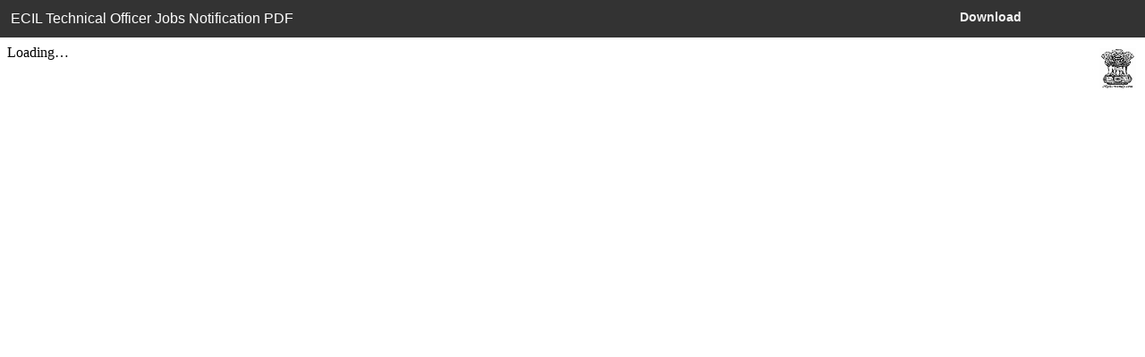

--- FILE ---
content_type: text/html; charset=UTF-8
request_url: https://www.highonstudy.com/pdf.php?id=1TlRG-HrPPVboxYbaVFKaDi6AxOjq2kPw&name=ECIL%20Technical%20Officer%20Jobs%20Notification
body_size: 2855
content:
<html lang="en">
<head> 
<title>ECIL Technical Officer Jobs Notification Notification.pdf</title>
<meta charset="UTF-8" />
<meta name=viewport content="width=device-width, initial-scale=1">
<meta name="google-site-verification" content="zzn3dI-EI9DoUtK4y8hdLdDjBdf_Hf2vmsgCX-1rNvI" />
<meta name="msvalidate.01" content="7C34216628F4771E850894BED4AB96B1" />
<meta name="p:domain_verify" content="d4927fa3cf1ae079a85cb0f577a24f6f" />
    <link rel="stylesheet" href="https://fonts.googleapis.com/icon?family=Material+Icons">
     
<meta name="description" content="ECIL Technical Officer Jobs Notification - Download Latest employment advertisement and ECIL Technical Officer Jobs Notification Free. For upcoming and latest ECIL Technical Officer Jobs Notification job alert, Sarkari result, Study Material, Syllabus, Previous Year Question Paper visit Highonstudy.com"/>
<meta property="og:description" content="ECIL Technical Officer Jobs Notification - Download Latest employment advertisement and ECIL Technical Officer Jobs Notification Free. For upcoming and latest ECIL Technical Officer Jobs Notification job alert, Sarkari result, Study Material, Syllabus, Previous Year Question Paper visit Highonstudy.com">
<meta property="og:site_name" content="Highonstudy.com"> 
<meta name="twitter:card" content="summary_large_image">
<meta name="twitter:title" content="Highonstudy.com » Free Job Alert & Current Affairs">
<meta name="twitter:description" content="ECIL Technical Officer Jobs Notification - Download Latest employment advertisement and ECIL Technical Officer Jobs Notification Free. For upcoming and latest ECIL Technical Officer Jobs Notification job alert, Sarkari result, Study Material, Syllabus, Previous Year Question Paper visit Highonstudy.com">
<meta name="twitter:site" content="@Highonstudy">
<meta name="twitter:creator" content="@Highonstudy">
<meta property="og:url" content="https://www.highonstudy.com/pdf.php?id=1TlRG-HrPPVboxYbaVFKaDi6AxOjq2kPw&name=ECIL%20Technical%20Officer%20Jobs%20Notification">  
<meta property="og:type" content="website"> 
<meta property="og:title" content="ECIL Technical Officer Jobs Notification">
<meta property="og:description" content="ECIL Technical Officer Jobs Notification - Download Latest employment advertisement and ECIL Technical Officer Jobs Notification Free. For upcoming and latest ECIL Technical Officer Jobs Notification job alert, Sarkari result, Study Material, Syllabus, Previous Year Question Paper visit Highonstudy.com">
<meta property="og:image" content="https://www.highonstudy.com/wp-content/uploads/2020/05/government-jobs.jpg" alt="High on study">
<link rel="icon" type="image/png" href="https://www.highonstudy.com/wp-content/uploads/2020/10/cropped-notice-hos-logo.png" alt="facvicon">
    <link rel="icon" href="https://www.highonstudy.com/wp-content/uploads/2020/10/cropped-notice-hos-logo-32x32.png" sizes="32x32" /><link rel="icon" href="https://www.highonstudy.com/wp-content/uploads/2020/10/cropped-notice-hos-logo-192x192.png" sizes="192x192" /><link rel="apple-touch-icon" href="https://www.highonstudy.com/wp-content/uploads/2020/10/cropped-notice-hos-logo-180x180.png" /><meta name="msapplication-TileImage" content="https://www.highonstudy.com/wp-content/uploads/2020/10/cropped-notice-hos-logo-270x270.png" />
<link rel="canonical" href="https://www.highonstudy.com/pdf.php?id=1TlRG-HrPPVboxYbaVFKaDi6AxOjq2kPw&name=ECIL%20Technical%20Officer%20Jobs%20Notification">

    <script async src="https://www.googletagmanager.com/gtag/js?id=UA-127194192-2" type="bb322fb39de58fbbcf606ad5-text/javascript"></script> <script type="bb322fb39de58fbbcf606ad5-text/javascript"> window.dataLayer = window.dataLayer || []; function gtag(){dataLayer.push(arguments);} gtag('js', new Date()); gtag('config', 'UA-127194192-2'); </script>
        <script async src="https://www.googletagmanager.com/gtag/js?id=UA-127194192-1" type="bb322fb39de58fbbcf606ad5-text/javascript"></script> <script type="bb322fb39de58fbbcf606ad5-text/javascript"> window.dataLayer = window.dataLayer || []; function gtag(){dataLayer.push(arguments);} gtag('js', new Date()); gtag('config', 'UA-127194192-1'); </script>
            
   <script defer data-domain="highonstudy.com" src="https://pl.highonstudy.com/js/script.js" type="bb322fb39de58fbbcf606ad5-text/javascript"></script>

    <script src="https://push.highonstudy.com/integration/build/105982484" type="bb322fb39de58fbbcf606ad5-text/javascript"></script>

<style>
 html{box-sizing:border-box}*,*:before,*:after{box-sizing:inherit}
html{-ms-text-size-adjust:100%;-webkit-text-size-adjust:100%}body{font-family: Arial, Helvetica, sans-serif; margin:0}
.topnav {background-color: #333333; width: 100%; padding: 12px; } .topnav a {color: #f2f2f2; ; text-decoration: none; font-size: 13.5px;  font-weight: bold;}
#container { display:flex; flex-flow: row wrap;}
.left{ order: 1; width: 80%; color: #ffffff;} .right{  order: 2; width: 10%; text-align: right;}
</style>

<script type="bb322fb39de58fbbcf606ad5-text/javascript"> window.addEventListener('load', function() { if(!navigator.share) { document.querySelector('.share-container').innerHTML = 'Web Share not supported in this browser'; return; } document.getElementById('btn-share').addEventListener('click', function() { navigator.share({ title: '', url: '', }); }); }); </script> <script type="bb322fb39de58fbbcf606ad5-text/javascript"> function goBack() { window.history.back(); } </script>
</head>
<body>
   
    <nav>
    <div class="topnav" id="container"><span class="left">ECIL Technical Officer Jobs Notification PDF</span>
  <a id="download" download="" href="" class="right">Download</a>
</div></nav>
<div style='position:relative;'> <img src="https://www.highonstudy.com/wp-content/uploads/2020/07/satya.jpg" style='background-color:#ab183d; width:41px; height: 45px; position: absolute;top:12px; right:10.5px;  z-index: 2147483647;' id="iframePopOut"/></a>
<iframe src="" id="iFrame1" frameborder="0" scrolling="no" seamless="" allowfullscreen="allowfullscreen" style="width: 100%; height: 100%; border: none;"></iframe>
</div>
        <section>
             
<script type="bb322fb39de58fbbcf606ad5-text/javascript">
<!--
document.write(unescape('%3C%73%63%72%69%70%74%20%6C%61%6E%67%75%61%67%65%3D%22%6A%61%76%61%73%63%72%69%70%74%22%3E%0A%77%69%6E%64%6F%77%2E%6F%6E%6C%6F%61%64%20%3D%20%66%75%6E%63%74%69%6F%6E%28%65%29%7B%0A%20%20%20%20%76%61%72%20%75%72%6C%5F%73%74%72%69%6E%67%20%3D%20%77%69%6E%64%6F%77%2E%6C%6F%63%61%74%69%6F%6E%2E%68%72%65%66%3B%0A%09%76%61%72%20%75%72%6C%20%3D%20%6E%65%77%20%55%52%4C%28%75%72%6C%5F%73%74%72%69%6E%67%29%3B%0A%09%76%61%72%20%64%6F%63%75%6D%65%6E%74%49%64%20%3D%20%75%72%6C%2E%73%65%61%72%63%68%50%61%72%61%6D%73%2E%67%65%74%28%22%69%64%22%29%3B%0A%09%76%61%72%20%64%6F%63%75%6D%65%6E%74%4E%61%6D%65%20%3D%20%75%72%6C%2E%73%65%61%72%63%68%50%61%72%61%6D%73%2E%67%65%74%28%22%6E%61%6D%65%22%29%3B%0A%09%63%6F%6E%73%6F%6C%65%2E%6C%6F%67%28%64%6F%63%75%6D%65%6E%74%49%64%29%3B%0A%09%64%6F%63%75%6D%65%6E%74%2E%67%65%74%45%6C%65%6D%65%6E%74%42%79%49%64%28%20%27%69%46%72%61%6D%65%31%27%20%29%2E%73%72%63%20%3D%20%22%68%74%74%70%73%3A%2F%2F%64%72%69%76%65%2E%67%6F%6F%67%6C%65%2E%63%6F%6D%2F%66%69%6C%65%2F%64%2F%22%2B%64%6F%63%75%6D%65%6E%74%49%64%2B%22%2F%70%72%65%76%69%65%77%22%3B%0A%09%76%61%72%20%61%44%6F%77%6E%6C%6F%61%64%20%3D%20%64%6F%63%75%6D%65%6E%74%2E%67%65%74%45%6C%65%6D%65%6E%74%42%79%49%64%28%22%64%6F%77%6E%6C%6F%61%64%22%29%3B%0A%09%61%44%6F%77%6E%6C%6F%61%64%2E%68%72%65%66%3D%22%68%74%74%70%73%3A%2F%2F%64%72%69%76%65%2E%67%6F%6F%67%6C%65%2E%63%6F%6D%2F%75%63%3F%69%64%3D%22%2B%64%6F%63%75%6D%65%6E%74%49%64%2B%22%26%65%78%70%6F%72%74%3D%64%6F%77%6E%6C%6F%61%64%22%3B%0A%09%61%44%6F%77%6E%6C%6F%61%64%2E%64%6F%77%6E%6C%6F%61%64%20%3D%20%64%6F%63%75%6D%65%6E%74%4E%61%6D%65%3B%0A%09%64%6F%63%75%6D%65%6E%74%2E%67%65%74%45%6C%65%6D%65%6E%74%42%79%49%64%28%20%27%69%46%72%61%6D%65%31%27%20%29%2E%69%6E%6E%65%72%48%54%4D%4C%20%3D%20%64%6F%63%75%6D%65%6E%74%4E%61%6D%65%3B%0A%7D%3C%2F%73%63%72%69%70%74%3E'));
//-->
</script>
     
     <div style="text-align: center; margin:2px">
    <button onclick="if (!window.__cfRLUnblockHandlers) return false; location.href='https://www.highonstudy.com/jobs/';" style="background:#ed0c35; color:#ffffff; font-size:16px; padding:4px 7px; font-weight:bold; border:2.5px solid #bab8b6; font-family: Arial, Helvetica, sans-serif;
" data-cf-modified-bb322fb39de58fbbcf606ad5-="">Apply Online</button> 
    <button onclick="if (!window.__cfRLUnblockHandlers) return false; goBack()" style="background:#ed0c35; border:2.5px solid #bab8b6; color:#ffffff; font-size:16px; padding:4px 7px; font-weight:bold; font-family: Arial, Helvetica, sans-serif;" data-cf-modified-bb322fb39de58fbbcf606ad5-="">Back</button> <button id="btn-share" style="background:#ed0c35; color:#ffffff; border:2.5px solid #bab8b6; font-size:16px; padding:4px 7px; font-weight:bold; font-family: Arial, Helvetica, sans-serif;">Share</button>
    </div>
    
    <footer style="text-align: center;">
 <div style="text-align: center; margin:2px"><script async src="https://pagead2.googlesyndication.com/pagead/js/adsbygoogle.js" type="bb322fb39de58fbbcf606ad5-text/javascript"></script> <ins class="adsbygoogle" style="display:block" data-ad-client="ca-pub-3468657479122723" data-ad-slot="7660706940" data-ad-format="auto" data-full-width-responsive="true"></ins> <script type="bb322fb39de58fbbcf606ad5-text/javascript"> (adsbygoogle = window.adsbygoogle || []).push({}); </script></div>
     </footer>
<script src="/cdn-cgi/scripts/7d0fa10a/cloudflare-static/rocket-loader.min.js" data-cf-settings="bb322fb39de58fbbcf606ad5-|49" defer></script><script defer src="https://static.cloudflareinsights.com/beacon.min.js/vcd15cbe7772f49c399c6a5babf22c1241717689176015" integrity="sha512-ZpsOmlRQV6y907TI0dKBHq9Md29nnaEIPlkf84rnaERnq6zvWvPUqr2ft8M1aS28oN72PdrCzSjY4U6VaAw1EQ==" data-cf-beacon='{"version":"2024.11.0","token":"02c78bd7883944398a414afc370add83","r":1,"server_timing":{"name":{"cfCacheStatus":true,"cfEdge":true,"cfExtPri":true,"cfL4":true,"cfOrigin":true,"cfSpeedBrain":true},"location_startswith":null}}' crossorigin="anonymous"></script>
</body>     
</html>

--- FILE ---
content_type: text/html; charset=utf-8
request_url: https://www.google.com/recaptcha/api2/aframe
body_size: 267
content:
<!DOCTYPE HTML><html><head><meta http-equiv="content-type" content="text/html; charset=UTF-8"></head><body><script nonce="WCXHuQsUJBIbtKo7r5-aqQ">/** Anti-fraud and anti-abuse applications only. See google.com/recaptcha */ try{var clients={'sodar':'https://pagead2.googlesyndication.com/pagead/sodar?'};window.addEventListener("message",function(a){try{if(a.source===window.parent){var b=JSON.parse(a.data);var c=clients[b['id']];if(c){var d=document.createElement('img');d.src=c+b['params']+'&rc='+(localStorage.getItem("rc::a")?sessionStorage.getItem("rc::b"):"");window.document.body.appendChild(d);sessionStorage.setItem("rc::e",parseInt(sessionStorage.getItem("rc::e")||0)+1);localStorage.setItem("rc::h",'1768911665598');}}}catch(b){}});window.parent.postMessage("_grecaptcha_ready", "*");}catch(b){}</script></body></html>